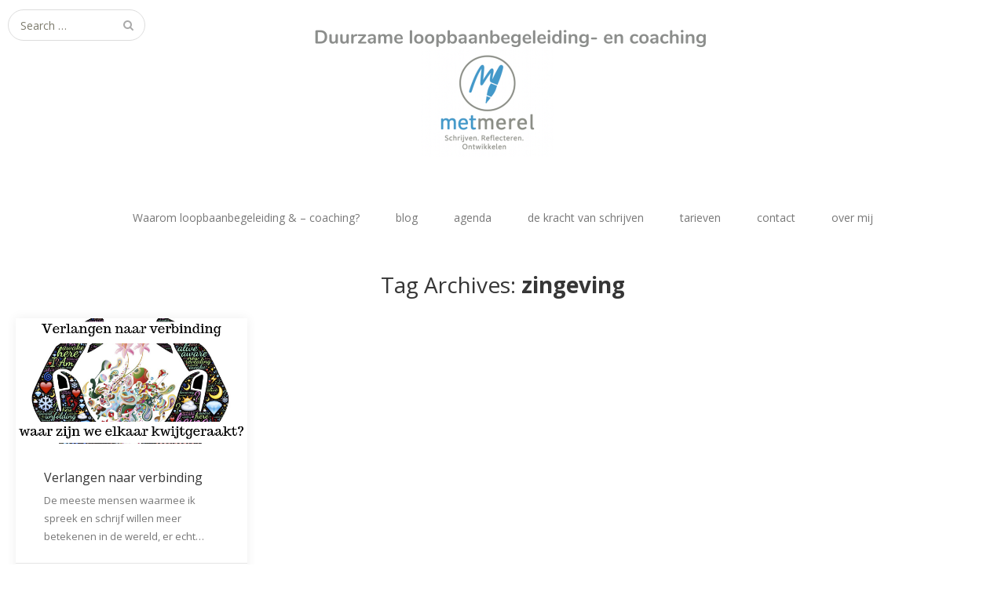

--- FILE ---
content_type: text/plain
request_url: https://www.google-analytics.com/j/collect?v=1&_v=j102&a=413719845&t=pageview&_s=1&dl=https%3A%2F%2Fwww.metmerel.nl%2Ftag%2Fzingeving%2F&ul=en-us%40posix&dt=zingeving%20Archieven%20%E2%8B%86%20MetMerel&sr=1280x720&vp=1280x720&_u=IADAAEABAAAAACAAI~&jid=183633362&gjid=1939268035&cid=1280550088.1768805991&tid=UA-83916154-1&_gid=1971959989.1768805992&_r=1&_slc=1&z=1204716880
body_size: -565
content:
2,cG-7ZRSJZYE8R